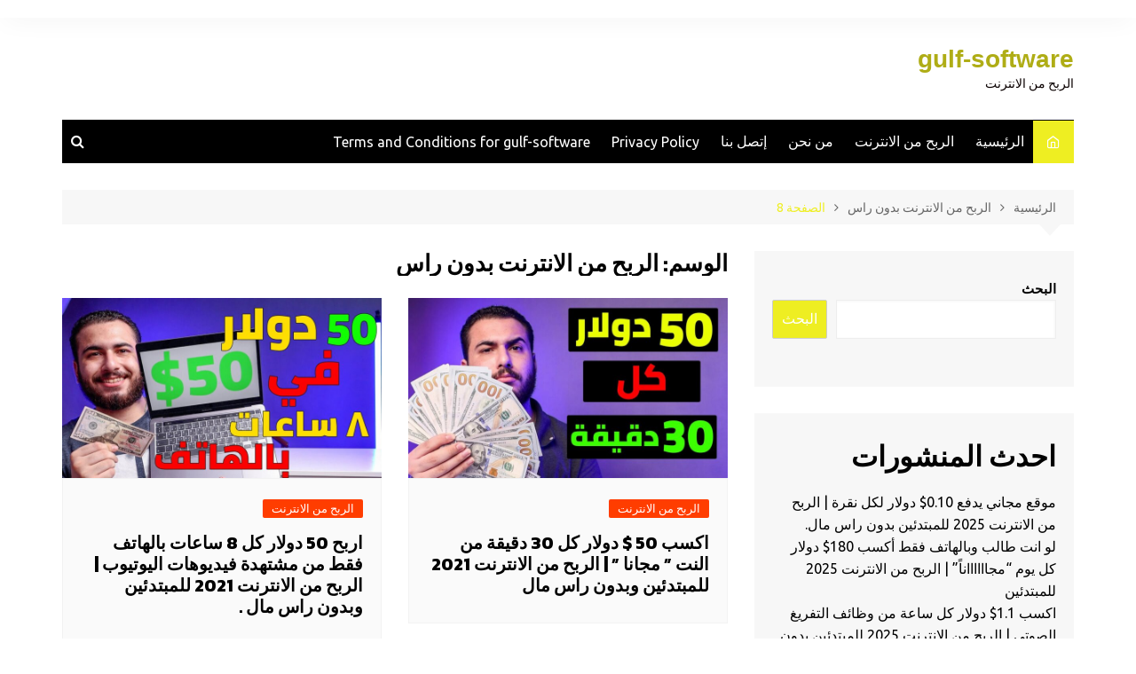

--- FILE ---
content_type: text/html; charset=UTF-8
request_url: https://gulf-software.com/?paged=8&tag=%D8%A7%D9%84%D8%B1%D8%A8%D8%AD-%D9%85%D9%86-%D8%A7%D9%84%D8%A7%D9%86%D8%AA%D8%B1%D9%86%D8%AA-%D8%A8%D8%AF%D9%88%D9%86-%D8%B1%D8%A7%D8%B3
body_size: 19527
content:
		<!doctype html>
		<html dir="rtl" lang="ar">
	 	<head>
		<meta charset="UTF-8">
		<meta name="viewport" content="width=device-width, initial-scale=1">
		<link rel="profile" href="http://gmpg.org/xfn/11">
		<meta name='robots' content='index, follow, max-image-preview:large, max-snippet:-1, max-video-preview:-1' />
	<style>img:is([sizes="auto" i], [sizes^="auto," i]) { contain-intrinsic-size: 3000px 1500px }</style>
	
	<!-- This site is optimized with the Yoast SEO plugin v24.9 - https://yoast.com/wordpress/plugins/seo/ -->
	<title>الربح من الانترنت بدون راس الأرشيف - الصفحة 8 من 8 - gulf-software</title>
	<link rel="canonical" href="https://gulf-software.com/?tag=الربح-من-الانترنت-بدون-راس&page=8" />
	<link rel="prev" href="https://gulf-software.com/?tag=%D8%A7%D9%84%D8%B1%D8%A8%D8%AD-%D9%85%D9%86-%D8%A7%D9%84%D8%A7%D9%86%D8%AA%D8%B1%D9%86%D8%AA-%D8%A8%D8%AF%D9%88%D9%86-%D8%B1%D8%A7%D8%B3&page=7" />
	<meta property="og:locale" content="ar_AR" />
	<meta property="og:type" content="article" />
	<meta property="og:title" content="الربح من الانترنت بدون راس الأرشيف - الصفحة 8 من 8 - gulf-software" />
	<meta property="og:url" content="https://gulf-software.com/?tag=الربح-من-الانترنت-بدون-راس" />
	<meta property="og:site_name" content="gulf-software" />
	<meta name="twitter:card" content="summary_large_image" />
	<script type="application/ld+json" class="yoast-schema-graph">{"@context":"https://schema.org","@graph":[{"@type":"CollectionPage","@id":"https://gulf-software.com/?tag=%d8%a7%d9%84%d8%b1%d8%a8%d8%ad-%d9%85%d9%86-%d8%a7%d9%84%d8%a7%d9%86%d8%aa%d8%b1%d9%86%d8%aa-%d8%a8%d8%af%d9%88%d9%86-%d8%b1%d8%a7%d8%b3","url":"https://gulf-software.com/?tag=%D8%A7%D9%84%D8%B1%D8%A8%D8%AD-%D9%85%D9%86-%D8%A7%D9%84%D8%A7%D9%86%D8%AA%D8%B1%D9%86%D8%AA-%D8%A8%D8%AF%D9%88%D9%86-%D8%B1%D8%A7%D8%B3&page=8","name":"الربح من الانترنت بدون راس الأرشيف - الصفحة 8 من 8 - gulf-software","isPartOf":{"@id":"https://gulf-software.com/#website"},"primaryImageOfPage":{"@id":"https://gulf-software.com/?tag=%D8%A7%D9%84%D8%B1%D8%A8%D8%AD-%D9%85%D9%86-%D8%A7%D9%84%D8%A7%D9%86%D8%AA%D8%B1%D9%86%D8%AA-%D8%A8%D8%AF%D9%88%D9%86-%D8%B1%D8%A7%D8%B3&page=8#primaryimage"},"image":{"@id":"https://gulf-software.com/?tag=%D8%A7%D9%84%D8%B1%D8%A8%D8%AD-%D9%85%D9%86-%D8%A7%D9%84%D8%A7%D9%86%D8%AA%D8%B1%D9%86%D8%AA-%D8%A8%D8%AF%D9%88%D9%86-%D8%B1%D8%A7%D8%B3&page=8#primaryimage"},"thumbnailUrl":"https://gulf-software.com/wp-content/uploads/2021/12/maxresdefault-6.jpg","breadcrumb":{"@id":"https://gulf-software.com/?tag=%D8%A7%D9%84%D8%B1%D8%A8%D8%AD-%D9%85%D9%86-%D8%A7%D9%84%D8%A7%D9%86%D8%AA%D8%B1%D9%86%D8%AA-%D8%A8%D8%AF%D9%88%D9%86-%D8%B1%D8%A7%D8%B3&page=8#breadcrumb"},"inLanguage":"ar"},{"@type":"ImageObject","inLanguage":"ar","@id":"https://gulf-software.com/?tag=%D8%A7%D9%84%D8%B1%D8%A8%D8%AD-%D9%85%D9%86-%D8%A7%D9%84%D8%A7%D9%86%D8%AA%D8%B1%D9%86%D8%AA-%D8%A8%D8%AF%D9%88%D9%86-%D8%B1%D8%A7%D8%B3&page=8#primaryimage","url":"https://gulf-software.com/wp-content/uploads/2021/12/maxresdefault-6.jpg","contentUrl":"https://gulf-software.com/wp-content/uploads/2021/12/maxresdefault-6.jpg","width":1280,"height":720},{"@type":"BreadcrumbList","@id":"https://gulf-software.com/?tag=%D8%A7%D9%84%D8%B1%D8%A8%D8%AD-%D9%85%D9%86-%D8%A7%D9%84%D8%A7%D9%86%D8%AA%D8%B1%D9%86%D8%AA-%D8%A8%D8%AF%D9%88%D9%86-%D8%B1%D8%A7%D8%B3&page=8#breadcrumb","itemListElement":[{"@type":"ListItem","position":1,"name":"الرئيسية","item":"https://gulf-software.com/"},{"@type":"ListItem","position":2,"name":"الربح من الانترنت بدون راس"}]},{"@type":"WebSite","@id":"https://gulf-software.com/#website","url":"https://gulf-software.com/","name":"gulf-software","description":"الربح من الانترنت","potentialAction":[{"@type":"SearchAction","target":{"@type":"EntryPoint","urlTemplate":"https://gulf-software.com/?s={search_term_string}"},"query-input":{"@type":"PropertyValueSpecification","valueRequired":true,"valueName":"search_term_string"}}],"inLanguage":"ar"}]}</script>
	<!-- / Yoast SEO plugin. -->


<link rel='dns-prefetch' href='//fonts.googleapis.com' />
<link rel="alternate" type="application/rss+xml" title="gulf-software &laquo; الخلاصة" href="https://gulf-software.com/?feed=rss2" />
<link rel="alternate" type="application/rss+xml" title="gulf-software &laquo; خلاصة التعليقات" href="https://gulf-software.com/?feed=comments-rss2" />
<link rel="alternate" type="application/rss+xml" title="gulf-software &laquo; الربح من الانترنت بدون راس خلاصة الوسوم" href="https://gulf-software.com/?feed=rss2&#038;tag=%d8%a7%d9%84%d8%b1%d8%a8%d8%ad-%d9%85%d9%86-%d8%a7%d9%84%d8%a7%d9%86%d8%aa%d8%b1%d9%86%d8%aa-%d8%a8%d8%af%d9%88%d9%86-%d8%b1%d8%a7%d8%b3" />
<script type="text/javascript">
/* <![CDATA[ */
window._wpemojiSettings = {"baseUrl":"https:\/\/s.w.org\/images\/core\/emoji\/15.0.3\/72x72\/","ext":".png","svgUrl":"https:\/\/s.w.org\/images\/core\/emoji\/15.0.3\/svg\/","svgExt":".svg","source":{"concatemoji":"https:\/\/gulf-software.com\/wp-includes\/js\/wp-emoji-release.min.js?ver=6.7.4"}};
/*! This file is auto-generated */
!function(i,n){var o,s,e;function c(e){try{var t={supportTests:e,timestamp:(new Date).valueOf()};sessionStorage.setItem(o,JSON.stringify(t))}catch(e){}}function p(e,t,n){e.clearRect(0,0,e.canvas.width,e.canvas.height),e.fillText(t,0,0);var t=new Uint32Array(e.getImageData(0,0,e.canvas.width,e.canvas.height).data),r=(e.clearRect(0,0,e.canvas.width,e.canvas.height),e.fillText(n,0,0),new Uint32Array(e.getImageData(0,0,e.canvas.width,e.canvas.height).data));return t.every(function(e,t){return e===r[t]})}function u(e,t,n){switch(t){case"flag":return n(e,"\ud83c\udff3\ufe0f\u200d\u26a7\ufe0f","\ud83c\udff3\ufe0f\u200b\u26a7\ufe0f")?!1:!n(e,"\ud83c\uddfa\ud83c\uddf3","\ud83c\uddfa\u200b\ud83c\uddf3")&&!n(e,"\ud83c\udff4\udb40\udc67\udb40\udc62\udb40\udc65\udb40\udc6e\udb40\udc67\udb40\udc7f","\ud83c\udff4\u200b\udb40\udc67\u200b\udb40\udc62\u200b\udb40\udc65\u200b\udb40\udc6e\u200b\udb40\udc67\u200b\udb40\udc7f");case"emoji":return!n(e,"\ud83d\udc26\u200d\u2b1b","\ud83d\udc26\u200b\u2b1b")}return!1}function f(e,t,n){var r="undefined"!=typeof WorkerGlobalScope&&self instanceof WorkerGlobalScope?new OffscreenCanvas(300,150):i.createElement("canvas"),a=r.getContext("2d",{willReadFrequently:!0}),o=(a.textBaseline="top",a.font="600 32px Arial",{});return e.forEach(function(e){o[e]=t(a,e,n)}),o}function t(e){var t=i.createElement("script");t.src=e,t.defer=!0,i.head.appendChild(t)}"undefined"!=typeof Promise&&(o="wpEmojiSettingsSupports",s=["flag","emoji"],n.supports={everything:!0,everythingExceptFlag:!0},e=new Promise(function(e){i.addEventListener("DOMContentLoaded",e,{once:!0})}),new Promise(function(t){var n=function(){try{var e=JSON.parse(sessionStorage.getItem(o));if("object"==typeof e&&"number"==typeof e.timestamp&&(new Date).valueOf()<e.timestamp+604800&&"object"==typeof e.supportTests)return e.supportTests}catch(e){}return null}();if(!n){if("undefined"!=typeof Worker&&"undefined"!=typeof OffscreenCanvas&&"undefined"!=typeof URL&&URL.createObjectURL&&"undefined"!=typeof Blob)try{var e="postMessage("+f.toString()+"("+[JSON.stringify(s),u.toString(),p.toString()].join(",")+"));",r=new Blob([e],{type:"text/javascript"}),a=new Worker(URL.createObjectURL(r),{name:"wpTestEmojiSupports"});return void(a.onmessage=function(e){c(n=e.data),a.terminate(),t(n)})}catch(e){}c(n=f(s,u,p))}t(n)}).then(function(e){for(var t in e)n.supports[t]=e[t],n.supports.everything=n.supports.everything&&n.supports[t],"flag"!==t&&(n.supports.everythingExceptFlag=n.supports.everythingExceptFlag&&n.supports[t]);n.supports.everythingExceptFlag=n.supports.everythingExceptFlag&&!n.supports.flag,n.DOMReady=!1,n.readyCallback=function(){n.DOMReady=!0}}).then(function(){return e}).then(function(){var e;n.supports.everything||(n.readyCallback(),(e=n.source||{}).concatemoji?t(e.concatemoji):e.wpemoji&&e.twemoji&&(t(e.twemoji),t(e.wpemoji)))}))}((window,document),window._wpemojiSettings);
/* ]]> */
</script>
<style id='wp-emoji-styles-inline-css' type='text/css'>

	img.wp-smiley, img.emoji {
		display: inline !important;
		border: none !important;
		box-shadow: none !important;
		height: 1em !important;
		width: 1em !important;
		margin: 0 0.07em !important;
		vertical-align: -0.1em !important;
		background: none !important;
		padding: 0 !important;
	}
</style>
<link rel='stylesheet' id='wp-block-library-rtl-css' href='https://gulf-software.com/wp-includes/css/dist/block-library/style-rtl.min.css?ver=6.7.4' type='text/css' media='all' />
<style id='wp-block-library-theme-inline-css' type='text/css'>
.wp-block-audio :where(figcaption){color:#555;font-size:13px;text-align:center}.is-dark-theme .wp-block-audio :where(figcaption){color:#ffffffa6}.wp-block-audio{margin:0 0 1em}.wp-block-code{border:1px solid #ccc;border-radius:4px;font-family:Menlo,Consolas,monaco,monospace;padding:.8em 1em}.wp-block-embed :where(figcaption){color:#555;font-size:13px;text-align:center}.is-dark-theme .wp-block-embed :where(figcaption){color:#ffffffa6}.wp-block-embed{margin:0 0 1em}.blocks-gallery-caption{color:#555;font-size:13px;text-align:center}.is-dark-theme .blocks-gallery-caption{color:#ffffffa6}:root :where(.wp-block-image figcaption){color:#555;font-size:13px;text-align:center}.is-dark-theme :root :where(.wp-block-image figcaption){color:#ffffffa6}.wp-block-image{margin:0 0 1em}.wp-block-pullquote{border-bottom:4px solid;border-top:4px solid;color:currentColor;margin-bottom:1.75em}.wp-block-pullquote cite,.wp-block-pullquote footer,.wp-block-pullquote__citation{color:currentColor;font-size:.8125em;font-style:normal;text-transform:uppercase}.wp-block-quote{border-left:.25em solid;margin:0 0 1.75em;padding-left:1em}.wp-block-quote cite,.wp-block-quote footer{color:currentColor;font-size:.8125em;font-style:normal;position:relative}.wp-block-quote:where(.has-text-align-right){border-left:none;border-right:.25em solid;padding-left:0;padding-right:1em}.wp-block-quote:where(.has-text-align-center){border:none;padding-left:0}.wp-block-quote.is-large,.wp-block-quote.is-style-large,.wp-block-quote:where(.is-style-plain){border:none}.wp-block-search .wp-block-search__label{font-weight:700}.wp-block-search__button{border:1px solid #ccc;padding:.375em .625em}:where(.wp-block-group.has-background){padding:1.25em 2.375em}.wp-block-separator.has-css-opacity{opacity:.4}.wp-block-separator{border:none;border-bottom:2px solid;margin-left:auto;margin-right:auto}.wp-block-separator.has-alpha-channel-opacity{opacity:1}.wp-block-separator:not(.is-style-wide):not(.is-style-dots){width:100px}.wp-block-separator.has-background:not(.is-style-dots){border-bottom:none;height:1px}.wp-block-separator.has-background:not(.is-style-wide):not(.is-style-dots){height:2px}.wp-block-table{margin:0 0 1em}.wp-block-table td,.wp-block-table th{word-break:normal}.wp-block-table :where(figcaption){color:#555;font-size:13px;text-align:center}.is-dark-theme .wp-block-table :where(figcaption){color:#ffffffa6}.wp-block-video :where(figcaption){color:#555;font-size:13px;text-align:center}.is-dark-theme .wp-block-video :where(figcaption){color:#ffffffa6}.wp-block-video{margin:0 0 1em}:root :where(.wp-block-template-part.has-background){margin-bottom:0;margin-top:0;padding:1.25em 2.375em}
</style>
<link rel='stylesheet' id='quads-style-css-css' href='https://gulf-software.com/wp-content/plugins/quick-adsense-reloaded/includes/gutenberg/dist/blocks.style.build.css?ver=2.0.66.2' type='text/css' media='all' />
<style id='classic-theme-styles-inline-css' type='text/css'>
/*! This file is auto-generated */
.wp-block-button__link{color:#fff;background-color:#32373c;border-radius:9999px;box-shadow:none;text-decoration:none;padding:calc(.667em + 2px) calc(1.333em + 2px);font-size:1.125em}.wp-block-file__button{background:#32373c;color:#fff;text-decoration:none}
</style>
<style id='global-styles-inline-css' type='text/css'>
:root{--wp--preset--aspect-ratio--square: 1;--wp--preset--aspect-ratio--4-3: 4/3;--wp--preset--aspect-ratio--3-4: 3/4;--wp--preset--aspect-ratio--3-2: 3/2;--wp--preset--aspect-ratio--2-3: 2/3;--wp--preset--aspect-ratio--16-9: 16/9;--wp--preset--aspect-ratio--9-16: 9/16;--wp--preset--color--black: #000000;--wp--preset--color--cyan-bluish-gray: #abb8c3;--wp--preset--color--white: #ffffff;--wp--preset--color--pale-pink: #f78da7;--wp--preset--color--vivid-red: #cf2e2e;--wp--preset--color--luminous-vivid-orange: #ff6900;--wp--preset--color--luminous-vivid-amber: #fcb900;--wp--preset--color--light-green-cyan: #7bdcb5;--wp--preset--color--vivid-green-cyan: #00d084;--wp--preset--color--pale-cyan-blue: #8ed1fc;--wp--preset--color--vivid-cyan-blue: #0693e3;--wp--preset--color--vivid-purple: #9b51e0;--wp--preset--gradient--vivid-cyan-blue-to-vivid-purple: linear-gradient(135deg,rgba(6,147,227,1) 0%,rgb(155,81,224) 100%);--wp--preset--gradient--light-green-cyan-to-vivid-green-cyan: linear-gradient(135deg,rgb(122,220,180) 0%,rgb(0,208,130) 100%);--wp--preset--gradient--luminous-vivid-amber-to-luminous-vivid-orange: linear-gradient(135deg,rgba(252,185,0,1) 0%,rgba(255,105,0,1) 100%);--wp--preset--gradient--luminous-vivid-orange-to-vivid-red: linear-gradient(135deg,rgba(255,105,0,1) 0%,rgb(207,46,46) 100%);--wp--preset--gradient--very-light-gray-to-cyan-bluish-gray: linear-gradient(135deg,rgb(238,238,238) 0%,rgb(169,184,195) 100%);--wp--preset--gradient--cool-to-warm-spectrum: linear-gradient(135deg,rgb(74,234,220) 0%,rgb(151,120,209) 20%,rgb(207,42,186) 40%,rgb(238,44,130) 60%,rgb(251,105,98) 80%,rgb(254,248,76) 100%);--wp--preset--gradient--blush-light-purple: linear-gradient(135deg,rgb(255,206,236) 0%,rgb(152,150,240) 100%);--wp--preset--gradient--blush-bordeaux: linear-gradient(135deg,rgb(254,205,165) 0%,rgb(254,45,45) 50%,rgb(107,0,62) 100%);--wp--preset--gradient--luminous-dusk: linear-gradient(135deg,rgb(255,203,112) 0%,rgb(199,81,192) 50%,rgb(65,88,208) 100%);--wp--preset--gradient--pale-ocean: linear-gradient(135deg,rgb(255,245,203) 0%,rgb(182,227,212) 50%,rgb(51,167,181) 100%);--wp--preset--gradient--electric-grass: linear-gradient(135deg,rgb(202,248,128) 0%,rgb(113,206,126) 100%);--wp--preset--gradient--midnight: linear-gradient(135deg,rgb(2,3,129) 0%,rgb(40,116,252) 100%);--wp--preset--font-size--small: 16px;--wp--preset--font-size--medium: 28px;--wp--preset--font-size--large: 32px;--wp--preset--font-size--x-large: 42px;--wp--preset--font-size--larger: 38px;--wp--preset--spacing--20: 0.44rem;--wp--preset--spacing--30: 0.67rem;--wp--preset--spacing--40: 1rem;--wp--preset--spacing--50: 1.5rem;--wp--preset--spacing--60: 2.25rem;--wp--preset--spacing--70: 3.38rem;--wp--preset--spacing--80: 5.06rem;--wp--preset--shadow--natural: 6px 6px 9px rgba(0, 0, 0, 0.2);--wp--preset--shadow--deep: 12px 12px 50px rgba(0, 0, 0, 0.4);--wp--preset--shadow--sharp: 6px 6px 0px rgba(0, 0, 0, 0.2);--wp--preset--shadow--outlined: 6px 6px 0px -3px rgba(255, 255, 255, 1), 6px 6px rgba(0, 0, 0, 1);--wp--preset--shadow--crisp: 6px 6px 0px rgba(0, 0, 0, 1);}:where(.is-layout-flex){gap: 0.5em;}:where(.is-layout-grid){gap: 0.5em;}body .is-layout-flex{display: flex;}.is-layout-flex{flex-wrap: wrap;align-items: center;}.is-layout-flex > :is(*, div){margin: 0;}body .is-layout-grid{display: grid;}.is-layout-grid > :is(*, div){margin: 0;}:where(.wp-block-columns.is-layout-flex){gap: 2em;}:where(.wp-block-columns.is-layout-grid){gap: 2em;}:where(.wp-block-post-template.is-layout-flex){gap: 1.25em;}:where(.wp-block-post-template.is-layout-grid){gap: 1.25em;}.has-black-color{color: var(--wp--preset--color--black) !important;}.has-cyan-bluish-gray-color{color: var(--wp--preset--color--cyan-bluish-gray) !important;}.has-white-color{color: var(--wp--preset--color--white) !important;}.has-pale-pink-color{color: var(--wp--preset--color--pale-pink) !important;}.has-vivid-red-color{color: var(--wp--preset--color--vivid-red) !important;}.has-luminous-vivid-orange-color{color: var(--wp--preset--color--luminous-vivid-orange) !important;}.has-luminous-vivid-amber-color{color: var(--wp--preset--color--luminous-vivid-amber) !important;}.has-light-green-cyan-color{color: var(--wp--preset--color--light-green-cyan) !important;}.has-vivid-green-cyan-color{color: var(--wp--preset--color--vivid-green-cyan) !important;}.has-pale-cyan-blue-color{color: var(--wp--preset--color--pale-cyan-blue) !important;}.has-vivid-cyan-blue-color{color: var(--wp--preset--color--vivid-cyan-blue) !important;}.has-vivid-purple-color{color: var(--wp--preset--color--vivid-purple) !important;}.has-black-background-color{background-color: var(--wp--preset--color--black) !important;}.has-cyan-bluish-gray-background-color{background-color: var(--wp--preset--color--cyan-bluish-gray) !important;}.has-white-background-color{background-color: var(--wp--preset--color--white) !important;}.has-pale-pink-background-color{background-color: var(--wp--preset--color--pale-pink) !important;}.has-vivid-red-background-color{background-color: var(--wp--preset--color--vivid-red) !important;}.has-luminous-vivid-orange-background-color{background-color: var(--wp--preset--color--luminous-vivid-orange) !important;}.has-luminous-vivid-amber-background-color{background-color: var(--wp--preset--color--luminous-vivid-amber) !important;}.has-light-green-cyan-background-color{background-color: var(--wp--preset--color--light-green-cyan) !important;}.has-vivid-green-cyan-background-color{background-color: var(--wp--preset--color--vivid-green-cyan) !important;}.has-pale-cyan-blue-background-color{background-color: var(--wp--preset--color--pale-cyan-blue) !important;}.has-vivid-cyan-blue-background-color{background-color: var(--wp--preset--color--vivid-cyan-blue) !important;}.has-vivid-purple-background-color{background-color: var(--wp--preset--color--vivid-purple) !important;}.has-black-border-color{border-color: var(--wp--preset--color--black) !important;}.has-cyan-bluish-gray-border-color{border-color: var(--wp--preset--color--cyan-bluish-gray) !important;}.has-white-border-color{border-color: var(--wp--preset--color--white) !important;}.has-pale-pink-border-color{border-color: var(--wp--preset--color--pale-pink) !important;}.has-vivid-red-border-color{border-color: var(--wp--preset--color--vivid-red) !important;}.has-luminous-vivid-orange-border-color{border-color: var(--wp--preset--color--luminous-vivid-orange) !important;}.has-luminous-vivid-amber-border-color{border-color: var(--wp--preset--color--luminous-vivid-amber) !important;}.has-light-green-cyan-border-color{border-color: var(--wp--preset--color--light-green-cyan) !important;}.has-vivid-green-cyan-border-color{border-color: var(--wp--preset--color--vivid-green-cyan) !important;}.has-pale-cyan-blue-border-color{border-color: var(--wp--preset--color--pale-cyan-blue) !important;}.has-vivid-cyan-blue-border-color{border-color: var(--wp--preset--color--vivid-cyan-blue) !important;}.has-vivid-purple-border-color{border-color: var(--wp--preset--color--vivid-purple) !important;}.has-vivid-cyan-blue-to-vivid-purple-gradient-background{background: var(--wp--preset--gradient--vivid-cyan-blue-to-vivid-purple) !important;}.has-light-green-cyan-to-vivid-green-cyan-gradient-background{background: var(--wp--preset--gradient--light-green-cyan-to-vivid-green-cyan) !important;}.has-luminous-vivid-amber-to-luminous-vivid-orange-gradient-background{background: var(--wp--preset--gradient--luminous-vivid-amber-to-luminous-vivid-orange) !important;}.has-luminous-vivid-orange-to-vivid-red-gradient-background{background: var(--wp--preset--gradient--luminous-vivid-orange-to-vivid-red) !important;}.has-very-light-gray-to-cyan-bluish-gray-gradient-background{background: var(--wp--preset--gradient--very-light-gray-to-cyan-bluish-gray) !important;}.has-cool-to-warm-spectrum-gradient-background{background: var(--wp--preset--gradient--cool-to-warm-spectrum) !important;}.has-blush-light-purple-gradient-background{background: var(--wp--preset--gradient--blush-light-purple) !important;}.has-blush-bordeaux-gradient-background{background: var(--wp--preset--gradient--blush-bordeaux) !important;}.has-luminous-dusk-gradient-background{background: var(--wp--preset--gradient--luminous-dusk) !important;}.has-pale-ocean-gradient-background{background: var(--wp--preset--gradient--pale-ocean) !important;}.has-electric-grass-gradient-background{background: var(--wp--preset--gradient--electric-grass) !important;}.has-midnight-gradient-background{background: var(--wp--preset--gradient--midnight) !important;}.has-small-font-size{font-size: var(--wp--preset--font-size--small) !important;}.has-medium-font-size{font-size: var(--wp--preset--font-size--medium) !important;}.has-large-font-size{font-size: var(--wp--preset--font-size--large) !important;}.has-x-large-font-size{font-size: var(--wp--preset--font-size--x-large) !important;}
:where(.wp-block-post-template.is-layout-flex){gap: 1.25em;}:where(.wp-block-post-template.is-layout-grid){gap: 1.25em;}
:where(.wp-block-columns.is-layout-flex){gap: 2em;}:where(.wp-block-columns.is-layout-grid){gap: 2em;}
:root :where(.wp-block-pullquote){font-size: 1.5em;line-height: 1.6;}
</style>
<link rel='stylesheet' id='contact-form-7-css' href='https://gulf-software.com/wp-content/plugins/contact-form-7/includes/css/styles.css?ver=5.7.2' type='text/css' media='all' />
<link rel='stylesheet' id='contact-form-7-rtl-css' href='https://gulf-software.com/wp-content/plugins/contact-form-7/includes/css/styles-rtl.css?ver=5.7.2' type='text/css' media='all' />
<link rel='stylesheet' id='cream-magazine-style-css' href='https://gulf-software.com/wp-content/themes/cream-magazine/style.css?ver=2.0.9' type='text/css' media='all' />
<link rel='stylesheet' id='cream-magazine-fonts-css' href='https://fonts.googleapis.com/css?family=Kanit%3A400%2C400i%2C500%2C500i%2C600%2C600i%2C700%2C700i%7CUbuntu%3A400%2C400i%2C500%2C500i%2C700%2C700i&#038;subset=latin%2Clatin-ext&#038;ver=6.7.4' type='text/css' media='all' />
<link rel='stylesheet' id='cream-magazine-main-rtl-css' href='https://gulf-software.com/wp-content/themes/cream-magazine/assets/dist/css/main-rtl.css?ver=2.0.9' type='text/css' media='all' />
<style id='quads-styles-inline-css' type='text/css'>

        .quads-location {
            visibility: hidden;
        }
    .quads-location ins.adsbygoogle {
        background: transparent !important;
    }
    .quads.quads_ad_container { display: grid; grid-template-columns: auto; grid-gap: 10px; padding: 10px; }
    .grid_image{animation: fadeIn 0.5s;-webkit-animation: fadeIn 0.5s;-moz-animation: fadeIn 0.5s;
        -o-animation: fadeIn 0.5s;-ms-animation: fadeIn 0.5s;}
    .quads-ad-label { font-size: 12px; text-align: center; color: #333;}
    .quads-text-around-ad-label-text_around_left {
        width: 50%;
        float: left;
    }
    .quads-text-around-ad-label-text_around_right {
        width: 50%;
        float: right;
    }
    .quads-popupad {
        position: fixed;
        top: 0px;
        left:0px;
        width: 100%;
        height: 100em;
        background-color: rgba(0,0,0,0.6);
        z-index: 999;
        max-width: 100em !important;
        margin: 0 auto;
    }
    .quads.quads_ad_container_ {
        position: fixed;
        top: 40%;
        left: 36%;
    }
    #btn_close{
		background-color: #fff;
		width: 25px;
		height: 25px;
		text-align: center;
		line-height: 22px;
		position: absolute;
		right: -10px;
		top: -10px;
		cursor: pointer;
		transition: all 0.5s ease;
		border-radius: 50%;
	}
    #btn_close_video{
		background-color: #fff;
		width: 25px;
		height: 25px;
		text-align: center;
		line-height: 22px;
		position: absolute;
		right: -10px;
		top: -10px;
		cursor: pointer;
		transition: all 0.5s ease;
		border-radius: 50%;
        z-index:100;
	}
    .post_half_page_ad{
        visibility: visible;
        position: fixed;
        top: 0;
        right: -200vw;
    }
    #post_half_page_openClose {
        -webkit-transform: rotate(90deg);
        -webkit-transform-origin: left top;
        -moz-transform: rotate(90deg);
        -moz-transform-origin: left top;
        -o-transform: rotate(90deg);
        -o-transform-origin: left top;
        -ms-transform: rotate(90deg);
        -ms-transform-origin: left top;
        -transform: rotate(90deg);
        -transform-origin: left top;
        position: absolute;
        left: 4px;
        top: 0%;
        cursor: pointer;
        z-index: 999999;
        display: none;
    }
    #post_half_pageVertical-text {
        background: #000000;
        text-align: center;
        z-index: 999999;
        cursor: pointer;
        color: #FFFFFF;
        float: left;
        font-size: 13pt;
        padding: 5px;
        font-weight: bold;
        width: 85vh;
        font-family: verdana;
        text-transform: uppercase;
    }
    .half-page-arrow-left {
        position: absolute;
        cursor: pointer;
        width: 0;
        height: 0;
        border-right: 15px solid #FFFFFF;
        border-top: 15px solid transparent;
        border-bottom: 15px solid transparent;
        left: -27px;
        z-index: 9999999;
        top: 8vh;
    }
    .half-page-arrow-right {
        position: absolute;
        cursor: pointer;
        width: 0;
        height: 0;
        border-left: 15px solid #FFFFFF;
        border-top: 15px solid transparent;
        border-bottom: 15px solid transparent;
        left: -25px;
        z-index: 9999999;
        bottom: 30vh;
    }
    @media screen and (max-width: 520px) {
        .post_half_page_ad {
            display: none;
        }
        #post_half_pageVertical-text {
            width: 100%;
            font-size: 14px;
        }
        .half-page-arrow-left{
            left: 12px;
            bottom: 8px;
            top: 12px;
            border-left: 10px solid #ffffff00;
            border-top: none;
            border-bottom: 10px solid white;
            border-right: 10px solid #ffffff00;
        }
        .half-page-arrow-right {
            border-left: 10px solid #ffffff00;
            border-top: 10px solid white;
            border-bottom: none;
            border-right: 10px solid #ffffff00;
            right: 12px;
            left: unset;
            top: 13px;
            bottom: 8px;
        }
    }
    @media screen and (max-width: 480px) {
        .quads.quads_ad_container_ {
            left: 10px;
        }
    } 
    .wpquads-3d-container {
        border-radius:3px;
        position:relative;
        -webkit-perspective:1000px;
        -moz-perspective:1000px;
        -ms-perspective:1000px;
        -o-perspective:1000px;
        perspective:1000px;
        z-index:999999;
    }
    .wpquads-3d-cube{
        width:100%;
        height:100%;
        position:absolute;
        -webkit-transition:-webkit-transform 1s;
        -moz-transition:-moz-transform 1s;
        -o-transition:-o-transform 1s;
        transition:transform 1s;
        -webkit-transform-style:preserve-3d;
        -moz-transform-style:preserve-3d;
        -ms-transform-style:preserve-3d;
        -o-transform-style:preserve-3d;
        transform-style:preserve-3d;
    }
    .wpquads-3d-cube .wpquads-3d-item{
        position:absolute;
        border:3px inset;
        border-style:outset
    }
    .wpquads-3d-close{
        text-align:right;
    }
    #wpquads-close-btn{
        text-decoration:none !important;
        cursor:pointer;
    }
    .wpquads-3d-cube .wpquads-3d-item, .wpquads-3d-cube .wpquads-3d-item img{
        display:block;
        margin:0;
        width:100%;
        height:100%;
        background:#fff;
    }
    .ewd-ufaq-faqs .wpquads-3d-container {
        display: none;
    }   
    .quads-video {
        position: fixed;
        bottom: 0px;
        z-index: 9999999;
    }
    quads_ad_container_video{
        max-width:220px;
    }
    .parallax_main {
        padding-left: 3px;
        padding-right: 3px;
    }
    .parallax_main {
        display:none;
        position: fixed;
        top: 0;
        left: 0;
        bottom: 0;
        right: 0;
        background: #00000070;
        overflow-y: auto;
        background-attachment: fixed;
        background-position: center;
        -moz-transition: all 0.3s ease-in-out;
        -o-transition: all 0.3s ease-in-out;
        -ms-transition: all 0.3s ease-in-out;
        -webkit-transition: all 0.3s ease-in-out;
        transition: all 03s ease-in-out;
    }
    .parallax_main .quads-parallax-spacer {
        display: block;
        padding-top: 100vh;
        position: relative;
        pointer-events: none;
    }
    .quads-parallax {
        bottom: 0px;
        z-index: 9999999;
        bottom: 0;
        left: 0;
        right: 0; 
        margin: 0 auto;
        position:relative;
        -moz-transition: all 0.3s ease;
        -o-transition: all 0.3s ease;
        -ms-transition: all 0.3s ease;
        -webkit-transition: all 0.3s ease;
        transition: all 0.3s ease;
    }
    .parallax_popup_img {
        text-align: center;
        margin: 0 auto;
    }
    .quads_parallax_scroll_text{
        display: none;
        position: fixed;
        left: 0;
        z-index: 1;
        color: #989898;
        right: 0;
        text-align: center;
        font-weight: 600;
        font-size: 15px;
        background: #fff;
        padding: 6px;
        top: 5px;
    }
    .quads_click_impression { display: none;}
    .quads-sticky {
        width: 100% !important;
        position: fixed;
        max-width: 100%!important;
        bottom:0;
        margin:0;
        text-align: center;
    }
    .quads-sticky .quads-location {
        text-align: center;
    }.quads-sticky .wp_quads_dfp {
        display: contents;
    }
    a.quads-sticky-ad-close {
        background-color: #fff;
        width: 25px;
        height: 25px;
        text-align: center;
        line-height: 22px;
        position: absolute;
        right: 0px;
        top: -15px;
        cursor: pointer;
        transition: all 0.5s ease;
        border-radius: 50%;
    }
    
</style>
<script type="text/javascript" src="https://gulf-software.com/wp-includes/js/jquery/jquery.min.js?ver=3.7.1" id="jquery-core-js"></script>
<script type="text/javascript" src="https://gulf-software.com/wp-includes/js/jquery/jquery-migrate.min.js?ver=3.4.1" id="jquery-migrate-js"></script>
<link rel="https://api.w.org/" href="https://gulf-software.com/index.php?rest_route=/" /><link rel="alternate" title="JSON" type="application/json" href="https://gulf-software.com/index.php?rest_route=/wp/v2/tags/12" /><link rel="EditURI" type="application/rsd+xml" title="RSD" href="https://gulf-software.com/xmlrpc.php?rsd" />
<link rel="stylesheet" href="https://gulf-software.com/wp-content/themes/cream-magazine/rtl.css" type="text/css" media="screen" /><meta name="generator" content="WordPress 6.7.4" />

		<!-- GA Google Analytics @ https://m0n.co/ga -->
		<script>
			(function(i,s,o,g,r,a,m){i['GoogleAnalyticsObject']=r;i[r]=i[r]||function(){
			(i[r].q=i[r].q||[]).push(arguments)},i[r].l=1*new Date();a=s.createElement(o),
			m=s.getElementsByTagName(o)[0];a.async=1;a.src=g;m.parentNode.insertBefore(a,m)
			})(window,document,'script','https://www.google-analytics.com/analytics.js','ga');
			ga('create', 'UA-215373179-1', 'auto');
			ga('send', 'pageview');
		</script>

	<!-- HFCM by 99 Robots - Snippet # 1:  -->
<script async src="https://pagead2.googlesyndication.com/pagead/js/adsbygoogle.js?client=ca-pub-1003656891641285"
     crossorigin="anonymous"></script>
<!-- /end HFCM by 99 Robots -->
<!-- HFCM by 99 Robots - Snippet # 2: ezoic header -->
<!-- Ezoic - sidebar - sidebar -->
<div id="ezoic-pub-ad-placeholder-150"> </div>
<!-- End Ezoic - sidebar - sidebar -->
<!-- /end HFCM by 99 Robots -->
<script src="//pagead2.googlesyndication.com/pagead/js/adsbygoogle.js"></script><script type='text/javascript'>document.cookie = 'quads_browser_width='+screen.width;</script>		<style>
							a:hover {

					text-decoration: none !important;
				}
								button,
				input[type="button"],
				input[type="reset"],
				input[type="submit"],
				.primary-navigation > ul > li.home-btn,
				.cm_header_lay_three .primary-navigation > ul > li.home-btn,
				.news_ticker_wrap .ticker_head,
				#toTop,
				.section-title h2::after,
				.sidebar-widget-area .widget .widget-title h2::after,
				.footer-widget-container .widget .widget-title h2::after,
				#comments div#respond h3#reply-title::after,
				#comments h2.comments-title:after,
				.post_tags a,
				.owl-carousel .owl-nav button.owl-prev, 
				.owl-carousel .owl-nav button.owl-next,
				.cm_author_widget .author-detail-link a,
				.error_foot form input[type="submit"], 
				.widget_search form input[type="submit"],
				.header-search-container input[type="submit"],
				.trending_widget_carousel .owl-dots button.owl-dot,
				.pagination .page-numbers.current,
				.post-navigation .nav-links .nav-previous a, 
				.post-navigation .nav-links .nav-next a,
				#comments form input[type="submit"],
				footer .widget.widget_search form input[type="submit"]:hover,
				.widget_product_search .woocommerce-product-search button[type="submit"],
				.woocommerce ul.products li.product .button,
				.woocommerce .woocommerce-pagination ul.page-numbers li span.current,
				.woocommerce .product div.summary .cart button.single_add_to_cart_button,
				.woocommerce .product div.woocommerce-tabs div.panel #reviews #review_form_wrapper .comment-form p.form-submit .submit,
				.woocommerce .product section.related > h2::after,
				.woocommerce .cart .button:hover, 
				.woocommerce .cart .button:focus, 
				.woocommerce .cart input.button:hover, 
				.woocommerce .cart input.button:focus, 
				.woocommerce #respond input#submit:hover, 
				.woocommerce #respond input#submit:focus, 
				.woocommerce button.button:hover, 
				.woocommerce button.button:focus, 
				.woocommerce input.button:hover, 
				.woocommerce input.button:focus,
				.woocommerce #respond input#submit.alt:hover, 
				.woocommerce a.button.alt:hover, 
				.woocommerce button.button.alt:hover, 
				.woocommerce input.button.alt:hover,
				.woocommerce a.remove:hover,
				.woocommerce-account .woocommerce-MyAccount-navigation ul li.is-active a,
				.woocommerce a.button:hover, 
				.woocommerce a.button:focus,
				.widget_product_tag_cloud .tagcloud a:hover, 
				.widget_product_tag_cloud .tagcloud a:focus,
				.woocommerce .widget_price_filter .price_slider_wrapper .ui-slider .ui-slider-handle,
				.error_page_top_portion,
				.primary-navigation ul li a span.menu-item-description {

					background-color: #eeee22;
				}
				

				a:hover,
				.post_title h2 a:hover,
				.post_title h2 a:focus,
				.post_meta li a:hover,
				.post_meta li a:focus,
				ul.social-icons li a[href*=".com"]:hover::before,
				.ticker_carousel .owl-nav button.owl-prev i, 
				.ticker_carousel .owl-nav button.owl-next i,
				.news_ticker_wrap .ticker_items .item a:hover,
				.news_ticker_wrap .ticker_items .item a:focus,
				.cm_banner .post_title h2 a:hover,
				.cm_banner .post_meta li a:hover,
				.cm_middle_post_widget_one .post_title h2 a:hover, 
				.cm_middle_post_widget_one .post_meta li a:hover,
				.cm_middle_post_widget_three .post_thumb .post-holder a:hover,
				.cm_middle_post_widget_three .post_thumb .post-holder a:focus,
				.cm_middle_post_widget_six .middle_widget_six_carousel .item .card .card_content a:hover, 
				.cm_middle_post_widget_six .middle_widget_six_carousel .item .card .card_content a:focus,
				.cm_post_widget_twelve .card .post-holder a:hover, 
				.cm_post_widget_twelve .card .post-holder a:focus,
				.cm_post_widget_seven .card .card_content a:hover, 
				.cm_post_widget_seven .card .card_content a:focus,
				.copyright_section a:hover,
				.footer_nav ul li a:hover,
				.breadcrumb ul li:last-child span,
				.pagination .page-numbers:hover,
				#comments ol.comment-list li article footer.comment-meta .comment-metadata span.edit-link a:hover,
				#comments ol.comment-list li article .reply a:hover,
				.social-share ul li a:hover,
				ul.social-icons li a:hover,
				ul.social-icons li a:focus,
				.woocommerce ul.products li.product a:hover,
				.woocommerce ul.products li.product .price,
				.woocommerce .woocommerce-pagination ul.page-numbers li a.page-numbers:hover,
				.woocommerce div.product p.price, 
				.woocommerce div.product span.price,
				.video_section .video_details .post_title h2 a:hover,
				.primary-navigation.dark li a:hover,
				footer .footer_inner a:hover,
				.footer-widget-container ul.post_meta li:hover span, 
				.footer-widget-container ul.post_meta li:hover a,
				ul.post_meta li a:hover,
				.cm-post-widget-two .big-card .post-holder .post_title h2 a:hover,
				.cm-post-widget-two .big-card .post_meta li a:hover,
				.copyright_section .copyrights a,
				.breadcrumb ul li a:hover, 
				.breadcrumb ul li a:hover span {

					color: #eeee22;
				}
				
				.ticker_carousel .owl-nav button.owl-prev, 
				.ticker_carousel .owl-nav button.owl-next,
				.error_foot form input[type="submit"], 
				.widget_search form input[type="submit"],
				.pagination .page-numbers:hover,
				#comments form input[type="submit"],
				.social-share ul li a:hover,
				.header-search-container .search-form-entry,
				.widget_product_search .woocommerce-product-search button[type="submit"],
				.woocommerce .woocommerce-pagination ul.page-numbers li span.current,
				.woocommerce .woocommerce-pagination ul.page-numbers li a.page-numbers:hover,
				.woocommerce a.remove:hover,
				.ticker_carousel .owl-nav button.owl-prev:hover, 
				.ticker_carousel .owl-nav button.owl-next:hover,
				footer .widget.widget_search form input[type="submit"]:hover,
				.trending_widget_carousel .owl-dots button.owl-dot,
				.the_content blockquote,
				.widget_tag_cloud .tagcloud a:hover {

					border-color: #eeee22;
				}
								header .mask {
					background-color: rgba(0,0,0,0.2);
				}
								.site-description {

					color: #0a0000;
				}
								body {

					font-family: Ubuntu;
				}
								h1, 
				h2, 
				h3, 
				h4, 
				h5, 
				h6, 
				.site-title {

					font-family: Kanit;
				}
									.entry_cats ul.post-categories li a {

						background-color: #FF3D00;
					}
										.entry_cats ul.post-categories li a {

						color: #fff;
					}
										.entry_cats ul.post-categories li a:hover {

						background-color: #010101;
					}
										.entry_cats ul.post-categories li a:hover {

						color: #dd3333;
					}
					
				.the_content a,
				.the_content a {

					color: #FF3D00;
				}
								.the_content a:hover,
				.the_content a:hover {

					color: #010101;
				}
							.post-display-grid .card_content .cm-post-excerpt {
				margin-top: 15px;
			}
		</style>
				<style type="text/css">
					.site-title a {
				color: #afad16;
			}

			.site-description {
				color: #0a0000			}
				</style>
		<style type="text/css" id="custom-background-css">
body.custom-background { background-image: url("https://gulf-software.com/wp-content/uploads/2021/12/money-money-money-2021-08-30-06-40-51-utc-scaled.jpg"); background-position: center center; background-size: cover; background-repeat: no-repeat; background-attachment: fixed; }
</style>
		</head>
 	 		<body class="rtl archive paged tag tag-12 custom-background wp-embed-responsive paged-8 tag-paged-8 hfeed left-sidebar elementor-default elementor-kit-10">
                        <a class="skip-link screen-reader-text" href="#content">التجاوز إلى المحتوى</a>
         		<div class="page-wrapper">
 	<header class="general-header cm-header-style-one">
            <div class="top-header">
            <div class="cm-container">
                <div class="row">
                    <div class="cm-col-lg-8 cm-col-md-7 cm-col-12">
                        <div class="top-header-left">
                                                    </div><!-- .top-header-left -->
                    </div><!-- col -->
                    <div class="cm-col-lg-4 cm-col-md-5 cm-col-12">
                        <div class="top-header-social-links">
                             		<ul class="social-icons">
 			       
        </ul>
 		                        </div><!-- .top-header-social-links -->
                    </div><!-- .col -->
                </div><!-- .row -->
            </div><!-- .cm-container -->
        </div><!-- .top-header -->
        <div class="cm-container">
        <div class="logo-container">
            <div class="row align-items-center">
                <div class="cm-col-lg-4 cm-col-12">
                     		<div class="logo">
 			                    <span class="site-title"><a href="https://gulf-software.com/" rel="home">gulf-software</a></span>
                    	                <p class="site-description">الربح من الانترنت</p>
					        </div><!-- .logo -->
 		                </div><!-- .col -->
                            </div><!-- .row -->
        </div><!-- .logo-container -->
        <nav class="main-navigation">
            <div id="main-nav" class="primary-navigation">
                <ul id="menu-%d8%a7%d9%84%d8%b1%d8%a8%d8%ad-%d9%85%d9%86-%d8%a7%d9%84%d8%a7%d9%86%d8%aa%d8%b1%d9%86%d8%aa" class=""><li class="home-btn"><a href="https://gulf-software.com/"><i class="feather icon-home" aria-hidden="true"></i></a></li><li id="menu-item-33" class="menu-item menu-item-type-custom menu-item-object-custom menu-item-home menu-item-33"><a href="https://gulf-software.com">الرئيسية</a></li>
<li id="menu-item-48" class="menu-item menu-item-type-taxonomy menu-item-object-category menu-item-48"><a href="https://gulf-software.com/?cat=13">الربح من الانترنت</a></li>
<li id="menu-item-39" class="menu-item menu-item-type-post_type menu-item-object-page menu-item-39"><a href="https://gulf-software.com/?page_id=21">من نحن</a></li>
<li id="menu-item-96" class="menu-item menu-item-type-post_type menu-item-object-page menu-item-96"><a href="https://gulf-software.com/?page_id=93">إتصل بنا</a></li>
<li id="menu-item-90" class="menu-item menu-item-type-post_type menu-item-object-page menu-item-90"><a href="https://gulf-software.com/?page_id=85">Privacy Policy</a></li>
<li id="menu-item-91" class="menu-item menu-item-type-post_type menu-item-object-page menu-item-91"><a href="https://gulf-software.com/?page_id=87">Terms and Conditions for gulf-software</a></li>
</ul>            </div><!-- .primary-navigation -->
            <div class="header-search-container">
                <div class="search-form-entry">
                    <form role="search" class="cm-search-form" method="get" action="https://gulf-software.com/"><input type="search" name="s" placeholder="أكتب هنا" value"" ><button type="submit" class="cm-submit-btn"><i class="feather icon-search"></i></button></form>                </div><!-- // search-form-entry -->
            </div><!-- .search-container -->
        </nav><!-- .main-navigation -->
    </div><!-- .cm-container -->
</header><!-- .general-header --> 		<div id="content" class="site-content">
			<div class="cm-container">
	    <div class="inner-page-wrapper">
	        <div id="primary" class="content-area">
	            <main id="main" class="site-main">
	                <div class="cm_archive_page">
	                                <div class="breadcrumb  default-breadcrumb">
                <nav role="navigation" aria-label="Breadcrumbs" class="breadcrumb-trail breadcrumbs" itemprop="breadcrumb"><ul class="trail-items" itemscope itemtype="http://schema.org/BreadcrumbList"><meta name="numberOfItems" content="3" /><meta name="itemListOrder" content="Ascending" /><li itemprop="itemListElement" itemscope itemtype="http://schema.org/ListItem" class="trail-item trail-begin"><a href="https://gulf-software.com" rel="home" itemprop="item"><span itemprop="name">الرئيسية</span></a><meta itemprop="position" content="1" /></li><li itemprop="itemListElement" itemscope itemtype="http://schema.org/ListItem" class="trail-item"><a href="https://gulf-software.com/?tag=%d8%a7%d9%84%d8%b1%d8%a8%d8%ad-%d9%85%d9%86-%d8%a7%d9%84%d8%a7%d9%86%d8%aa%d8%b1%d9%86%d8%aa-%d8%a8%d8%af%d9%88%d9%86-%d8%b1%d8%a7%d8%b3" itemprop="item"><span itemprop="name">الربح من الانترنت بدون راس</span></a><meta itemprop="position" content="2" /></li><li itemprop="itemListElement" itemscope itemtype="http://schema.org/ListItem" class="trail-item trail-end"><a href="https://gulf-software.com" itemprop="item"><span itemprop="name">الصفحة 8</span></a><meta itemprop="position" content="3" /></li></ul></nav>            </div>
            	                    <div class="archive-container">
	                    	<div class="row">
		                        <div class="cm-col-lg-8 cm-col-12 sticky_portion order-2">
		                            <div class="content-entry">
		                            				                                <section class="list_page_iner">
			                                    <div class="section-title">
			                                    	<h1>الوسم: <span>الربح من الانترنت بدون راس</span></h1>			                                    </div><!-- .section-title -->
		                                		<div class="list_entry">
	                                                <section class="post-display-grid">
	                                                    <div class="section_inner">
	                                                        <div class="row">
	                                                            <div class="cm-col-lg-6 cm-col-md-6 cm-col-12">
	<article id="post-101" class="grid-post-holder post-101 post type-post status-publish format-standard has-post-thumbnail hentry category-13 tag-4 tag-9 tag-10 tag-3 tag-8 tag-12 tag-6 tag-7 tag-11 tag-5" >
	    <div class="card">
            				<div class="post_thumb">
						 	<a href="https://gulf-software.com/?p=101">
	 		<figure class="imghover">
		 		<img width="800" height="450" src="https://gulf-software.com/wp-content/uploads/2021/12/maxresdefault-6-800x450.jpg" class="attachment-cream-magazine-thumbnail-2 size-cream-magazine-thumbnail-2 wp-post-image" alt="اكسب 50 $  دولار كل 30 دقيقة من النت &#8221; مجانا &#8221;  | الربح من الانترنت 2021 للمبتدئين وبدون راس مال" decoding="async" fetchpriority="high" srcset="https://gulf-software.com/wp-content/uploads/2021/12/maxresdefault-6-800x450.jpg 800w, https://gulf-software.com/wp-content/uploads/2021/12/maxresdefault-6-300x169.jpg 300w, https://gulf-software.com/wp-content/uploads/2021/12/maxresdefault-6-1024x576.jpg 1024w, https://gulf-software.com/wp-content/uploads/2021/12/maxresdefault-6-768x432.jpg 768w, https://gulf-software.com/wp-content/uploads/2021/12/maxresdefault-6.jpg 1280w" sizes="(max-width: 800px) 100vw, 800px" />		 	</figure>
	 	</a>
						</div>
					        <div class="card_content">
       								<div class="entry_cats">
						<ul class="post-categories">
	<li><a href="https://gulf-software.com/?cat=13" rel="category">الربح من الانترنت</a></li></ul>					</div><!-- .entry_cats -->
					                <div class="post_title">
                    <h2><a href="https://gulf-software.com/?p=101">اكسب 50 $  دولار كل 30 دقيقة من النت &#8221; مجانا &#8221;  | الربح من الانترنت 2021 للمبتدئين وبدون راس مال</a></h2>
                </div><!-- .post_title -->
                			<div class="cm-post-meta">
				<ul class="post_meta">
							        </ul><!-- .post_meta -->
		    </div><!-- .meta -->
			 
                	        </div><!-- .card_content -->
	    </div><!-- .card -->
	</article><!-- #post-101 -->
</div><!-- .col --><div class="cm-col-lg-6 cm-col-md-6 cm-col-12">
	<article id="post-74" class="grid-post-holder post-74 post type-post status-publish format-standard has-post-thumbnail hentry category-13 tag-4 tag-9 tag-10 tag-3 tag-8 tag-12 tag-6 tag-7 tag-11 tag-5" >
	    <div class="card">
            				<div class="post_thumb">
						 	<a href="https://gulf-software.com/?p=74">
	 		<figure class="imghover">
		 		<img width="800" height="450" src="https://gulf-software.com/wp-content/uploads/2021/12/maxresdefault-5-800x450.jpg" class="attachment-cream-magazine-thumbnail-2 size-cream-magazine-thumbnail-2 wp-post-image" alt="اربح 50 دولار كل 8 ساعات بالهاتف فقط من مشتهدة فيديوهات اليوتيوب | الربح من الانترنت 2021 للمبتدئين وبدون راس مال ." decoding="async" srcset="https://gulf-software.com/wp-content/uploads/2021/12/maxresdefault-5-800x450.jpg 800w, https://gulf-software.com/wp-content/uploads/2021/12/maxresdefault-5-300x169.jpg 300w, https://gulf-software.com/wp-content/uploads/2021/12/maxresdefault-5-1024x576.jpg 1024w, https://gulf-software.com/wp-content/uploads/2021/12/maxresdefault-5-768x432.jpg 768w, https://gulf-software.com/wp-content/uploads/2021/12/maxresdefault-5.jpg 1280w" sizes="(max-width: 800px) 100vw, 800px" />		 	</figure>
	 	</a>
						</div>
					        <div class="card_content">
       								<div class="entry_cats">
						<ul class="post-categories">
	<li><a href="https://gulf-software.com/?cat=13" rel="category">الربح من الانترنت</a></li></ul>					</div><!-- .entry_cats -->
					                <div class="post_title">
                    <h2><a href="https://gulf-software.com/?p=74">اربح 50 دولار كل 8 ساعات بالهاتف فقط من مشتهدة فيديوهات اليوتيوب | الربح من الانترنت 2021 للمبتدئين وبدون راس مال .</a></h2>
                </div><!-- .post_title -->
                			<div class="cm-post-meta">
				<ul class="post_meta">
							        </ul><!-- .post_meta -->
		    </div><!-- .meta -->
			 
                	        </div><!-- .card_content -->
	    </div><!-- .card -->
	</article><!-- #post-74 -->
</div><!-- .col --><div class="cm-col-lg-6 cm-col-md-6 cm-col-12">
	<article id="post-71" class="grid-post-holder post-71 post type-post status-publish format-standard has-post-thumbnail hentry category-uncategorized tag-4 tag-9 tag-10 tag-3 tag-8 tag-12 tag-6 tag-7 tag-11 tag-5" >
	    <div class="card">
            				<div class="post_thumb">
						 	<a href="https://gulf-software.com/?p=71">
	 		<figure class="imghover">
		 		<img width="800" height="450" src="https://gulf-software.com/wp-content/uploads/2021/12/maxresdefault-4-800x450.jpg" class="attachment-cream-magazine-thumbnail-2 size-cream-magazine-thumbnail-2 wp-post-image" alt="اكسب 100$ كل 5 ساعات من النت &#8220;مجاناً &#8221; | الربح من الانترنت 2021 للمبتدئين بدون راس مال ." decoding="async" srcset="https://gulf-software.com/wp-content/uploads/2021/12/maxresdefault-4-800x450.jpg 800w, https://gulf-software.com/wp-content/uploads/2021/12/maxresdefault-4-300x169.jpg 300w, https://gulf-software.com/wp-content/uploads/2021/12/maxresdefault-4-1024x576.jpg 1024w, https://gulf-software.com/wp-content/uploads/2021/12/maxresdefault-4-768x432.jpg 768w, https://gulf-software.com/wp-content/uploads/2021/12/maxresdefault-4.jpg 1280w" sizes="(max-width: 800px) 100vw, 800px" />		 	</figure>
	 	</a>
						</div>
					        <div class="card_content">
       								<div class="entry_cats">
						<ul class="post-categories">
	<li><a href="https://gulf-software.com/?cat=1" rel="category">Uncategorized</a></li></ul>					</div><!-- .entry_cats -->
					                <div class="post_title">
                    <h2><a href="https://gulf-software.com/?p=71">اكسب 100$ كل 5 ساعات من النت &#8220;مجاناً &#8221; | الربح من الانترنت 2021 للمبتدئين بدون راس مال .</a></h2>
                </div><!-- .post_title -->
                			<div class="cm-post-meta">
				<ul class="post_meta">
							        </ul><!-- .post_meta -->
		    </div><!-- .meta -->
			 
                	        </div><!-- .card_content -->
	    </div><!-- .card -->
	</article><!-- #post-71 -->
</div><!-- .col --><div class="cm-col-lg-6 cm-col-md-6 cm-col-12">
	<article id="post-68" class="grid-post-holder post-68 post type-post status-publish format-standard has-post-thumbnail hentry category-13 tag-4 tag-9 tag-10 tag-3 tag-8 tag-12 tag-7 tag-11 tag-5" >
	    <div class="card">
            				<div class="post_thumb">
						 	<a href="https://gulf-software.com/?p=68">
	 		<figure class="imghover">
		 		<img width="800" height="450" src="https://gulf-software.com/wp-content/uploads/2021/12/maxresdefault-2-800x450.jpg" class="attachment-cream-magazine-thumbnail-2 size-cream-magazine-thumbnail-2 wp-post-image" alt="اربح 200$ بالهاتف فى ساعة واحدة | الربح من الانترنت 2021 للمبتدئين بدون راس مال" decoding="async" loading="lazy" srcset="https://gulf-software.com/wp-content/uploads/2021/12/maxresdefault-2-800x450.jpg 800w, https://gulf-software.com/wp-content/uploads/2021/12/maxresdefault-2-300x169.jpg 300w, https://gulf-software.com/wp-content/uploads/2021/12/maxresdefault-2-1024x576.jpg 1024w, https://gulf-software.com/wp-content/uploads/2021/12/maxresdefault-2-768x432.jpg 768w, https://gulf-software.com/wp-content/uploads/2021/12/maxresdefault-2.jpg 1280w" sizes="auto, (max-width: 800px) 100vw, 800px" />		 	</figure>
	 	</a>
						</div>
					        <div class="card_content">
       								<div class="entry_cats">
						<ul class="post-categories">
	<li><a href="https://gulf-software.com/?cat=13" rel="category">الربح من الانترنت</a></li></ul>					</div><!-- .entry_cats -->
					                <div class="post_title">
                    <h2><a href="https://gulf-software.com/?p=68">اربح 200$ بالهاتف فى ساعة واحدة | الربح من الانترنت 2021 للمبتدئين بدون راس مال</a></h2>
                </div><!-- .post_title -->
                			<div class="cm-post-meta">
				<ul class="post_meta">
							        </ul><!-- .post_meta -->
		    </div><!-- .meta -->
			 
                	        </div><!-- .card_content -->
	    </div><!-- .card -->
	</article><!-- #post-68 -->
</div><!-- .col --><div class="cm-col-lg-6 cm-col-md-6 cm-col-12">
	<article id="post-65" class="grid-post-holder post-65 post type-post status-publish format-standard has-post-thumbnail hentry category-13 tag-4 tag-9 tag-10 tag-3 tag-8 tag-12 tag-6 tag-7 tag-11 tag-5" >
	    <div class="card">
            				<div class="post_thumb">
						 	<a href="https://gulf-software.com/?p=65">
	 		<figure class="imghover">
		 		<img width="800" height="450" src="https://gulf-software.com/wp-content/uploads/2021/12/maxresdefault-1-800x450.jpg" class="attachment-cream-magazine-thumbnail-2 size-cream-magazine-thumbnail-2 wp-post-image" alt="اربح 50 دولار لكل نقرة &#8221; مجانا &#8221; | الربح من الانترنت 2021 للمبتدئين بدون راس مال ." decoding="async" loading="lazy" srcset="https://gulf-software.com/wp-content/uploads/2021/12/maxresdefault-1-800x450.jpg 800w, https://gulf-software.com/wp-content/uploads/2021/12/maxresdefault-1-300x169.jpg 300w, https://gulf-software.com/wp-content/uploads/2021/12/maxresdefault-1-1024x576.jpg 1024w, https://gulf-software.com/wp-content/uploads/2021/12/maxresdefault-1-768x432.jpg 768w, https://gulf-software.com/wp-content/uploads/2021/12/maxresdefault-1.jpg 1280w" sizes="auto, (max-width: 800px) 100vw, 800px" />		 	</figure>
	 	</a>
						</div>
					        <div class="card_content">
       								<div class="entry_cats">
						<ul class="post-categories">
	<li><a href="https://gulf-software.com/?cat=13" rel="category">الربح من الانترنت</a></li></ul>					</div><!-- .entry_cats -->
					                <div class="post_title">
                    <h2><a href="https://gulf-software.com/?p=65">اربح 50 دولار لكل نقرة &#8221; مجانا &#8221; | الربح من الانترنت 2021 للمبتدئين بدون راس مال .</a></h2>
                </div><!-- .post_title -->
                			<div class="cm-post-meta">
				<ul class="post_meta">
							        </ul><!-- .post_meta -->
		    </div><!-- .meta -->
			 
                	        </div><!-- .card_content -->
	    </div><!-- .card -->
	</article><!-- #post-65 -->
</div><!-- .col --><div class="cm-col-lg-6 cm-col-md-6 cm-col-12">
	<article id="post-53" class="grid-post-holder post-53 post type-post status-publish format-standard has-post-thumbnail hentry category-13 tag-4 tag-9 tag-10 tag-3 tag-8 tag-12 tag-6 tag-7 tag-11 tag-5" >
	    <div class="card">
            				<div class="post_thumb">
						 	<a href="https://gulf-software.com/?p=53">
	 		<figure class="imghover">
		 		<img width="800" height="450" src="https://gulf-software.com/wp-content/uploads/2021/12/maxresdefault-800x450.jpg" class="attachment-cream-magazine-thumbnail-2 size-cream-magazine-thumbnail-2 wp-post-image" alt="ايه رأيك ؟ | التسويق بالعمولة ممكن يكسبك اكتر من 1000 دولار يومياً ؟ | الربح من الانترنت ." decoding="async" loading="lazy" srcset="https://gulf-software.com/wp-content/uploads/2021/12/maxresdefault-800x450.jpg 800w, https://gulf-software.com/wp-content/uploads/2021/12/maxresdefault-300x169.jpg 300w, https://gulf-software.com/wp-content/uploads/2021/12/maxresdefault-1024x576.jpg 1024w, https://gulf-software.com/wp-content/uploads/2021/12/maxresdefault-768x432.jpg 768w, https://gulf-software.com/wp-content/uploads/2021/12/maxresdefault.jpg 1280w" sizes="auto, (max-width: 800px) 100vw, 800px" />		 	</figure>
	 	</a>
						</div>
					        <div class="card_content">
       								<div class="entry_cats">
						<ul class="post-categories">
	<li><a href="https://gulf-software.com/?cat=13" rel="category">الربح من الانترنت</a></li></ul>					</div><!-- .entry_cats -->
					                <div class="post_title">
                    <h2><a href="https://gulf-software.com/?p=53">ايه رأيك ؟ | التسويق بالعمولة ممكن يكسبك اكتر من 1000 دولار يومياً ؟ | الربح من الانترنت .</a></h2>
                </div><!-- .post_title -->
                			<div class="cm-post-meta">
				<ul class="post_meta">
							        </ul><!-- .post_meta -->
		    </div><!-- .meta -->
			 
                	        </div><!-- .card_content -->
	    </div><!-- .card -->
	</article><!-- #post-53 -->
</div><!-- .col --><div class="cm-col-lg-6 cm-col-md-6 cm-col-12">
	<article id="post-42" class="grid-post-holder post-42 post type-post status-publish format-standard has-post-thumbnail hentry category-13 tag-4 tag-9 tag-10 tag-3 tag-8 tag-12 tag-6 tag-7 tag-11 tag-5" >
	    <div class="card">
            				<div class="post_thumb">
						 	<a href="https://gulf-software.com/?p=42">
	 		<figure class="imghover">
		 		<img width="480" height="360" src="https://gulf-software.com/wp-content/uploads/2021/12/hqdefault.jpg" class="attachment-cream-magazine-thumbnail-2 size-cream-magazine-thumbnail-2 wp-post-image" alt="أكسب 1000$ دولار من النسخ واللصق مجاناً | الربح من الانترنت ٢٠٢١ للمبتدئين بدون راس مال." decoding="async" loading="lazy" srcset="https://gulf-software.com/wp-content/uploads/2021/12/hqdefault.jpg 480w, https://gulf-software.com/wp-content/uploads/2021/12/hqdefault-300x225.jpg 300w" sizes="auto, (max-width: 480px) 100vw, 480px" />		 	</figure>
	 	</a>
						</div>
					        <div class="card_content">
       								<div class="entry_cats">
						<ul class="post-categories">
	<li><a href="https://gulf-software.com/?cat=13" rel="category">الربح من الانترنت</a></li></ul>					</div><!-- .entry_cats -->
					                <div class="post_title">
                    <h2><a href="https://gulf-software.com/?p=42">أكسب 1000$ دولار من النسخ واللصق مجاناً | الربح من الانترنت ٢٠٢١ للمبتدئين بدون راس مال.</a></h2>
                </div><!-- .post_title -->
                			<div class="cm-post-meta">
				<ul class="post_meta">
							        </ul><!-- .post_meta -->
		    </div><!-- .meta -->
			 
                	        </div><!-- .card_content -->
	    </div><!-- .card -->
	</article><!-- #post-42 -->
</div><!-- .col -->	                                                        </div><!-- .row -->
	                                                    </div><!-- .section_inner -->
	                                                </section><!-- .cm-post-widget-three -->
	                                            </div><!-- .list_entry -->
			                                </section><!-- .section list -->
			                                     		<div class="pagination">
    	 		
	<nav class="navigation pagination" aria-label="Posts pagination">
		<h2 class="screen-reader-text">Posts pagination</h2>
		<div class="nav-links"><a class="prev page-numbers" href="https://gulf-software.com/?paged=7&#038;tag=%D8%A7%D9%84%D8%B1%D8%A8%D8%AD-%D9%85%D9%86-%D8%A7%D9%84%D8%A7%D9%86%D8%AA%D8%B1%D9%86%D8%AA-%D8%A8%D8%AF%D9%88%D9%86-%D8%B1%D8%A7%D8%B3">السابق</a>
<a class="page-numbers" href="https://gulf-software.com/?tag=%D8%A7%D9%84%D8%B1%D8%A8%D8%AD-%D9%85%D9%86-%D8%A7%D9%84%D8%A7%D9%86%D8%AA%D8%B1%D9%86%D8%AA-%D8%A8%D8%AF%D9%88%D9%86-%D8%B1%D8%A7%D8%B3">1</a>
<span class="page-numbers dots">&hellip;</span>
<a class="page-numbers" href="https://gulf-software.com/?paged=6&#038;tag=%D8%A7%D9%84%D8%B1%D8%A8%D8%AD-%D9%85%D9%86-%D8%A7%D9%84%D8%A7%D9%86%D8%AA%D8%B1%D9%86%D8%AA-%D8%A8%D8%AF%D9%88%D9%86-%D8%B1%D8%A7%D8%B3">6</a>
<a class="page-numbers" href="https://gulf-software.com/?paged=7&#038;tag=%D8%A7%D9%84%D8%B1%D8%A8%D8%AD-%D9%85%D9%86-%D8%A7%D9%84%D8%A7%D9%86%D8%AA%D8%B1%D9%86%D8%AA-%D8%A8%D8%AF%D9%88%D9%86-%D8%B1%D8%A7%D8%B3">7</a>
<span aria-current="page" class="page-numbers current">8</span></div>
	</nav>    	    </div>
    				                            </div><!-- .content-entry -->
		                        </div>
		                        <div class="cm-col-lg-4 cm-col-12 order-1 sticky_portion">
	<aside id="secondary" class="sidebar-widget-area">
		<div id="block-2" class="widget widget_block widget_search"><form role="search" method="get" action="https://gulf-software.com/" class="wp-block-search__button-outside wp-block-search__text-button wp-block-search"    ><label class="wp-block-search__label" for="wp-block-search__input-1" >البحث</label><div class="wp-block-search__inside-wrapper " ><input class="wp-block-search__input" id="wp-block-search__input-1" placeholder="" value="" type="search" name="s" required /><button aria-label="البحث" class="wp-block-search__button wp-element-button" type="submit" >البحث</button></div></form></div><div id="block-3" class="widget widget_block"><div class="wp-block-group"><div class="wp-block-group__inner-container is-layout-flow wp-block-group-is-layout-flow"><h2 class="wp-block-heading">احدث المنشورات</h2><ul class="wp-block-latest-posts__list wp-block-latest-posts"><li><a class="wp-block-latest-posts__post-title" href="https://gulf-software.com/?p=483">موقع مجاني يدفع 0.10$ دولار لكل نقرة | الربح من الانترنت 2025 للمبتدئين بدون راس مال.</a></li>
<li><a class="wp-block-latest-posts__post-title" href="https://gulf-software.com/?p=480">لو انت طالب وبالهاتف فقط أكسب 180$ دولار كل يوم &#8220;مجااااااناً&#8221; | الربح من الانترنت 2025 للمبتدئين</a></li>
<li><a class="wp-block-latest-posts__post-title" href="https://gulf-software.com/?p=476">اكسب 1.1$ دولار كل ساعة من وظائف التفريغ الصوتي | الربح من الانترنت 2025 للمبتدئين بدون راس مال</a></li>
<li><a class="wp-block-latest-posts__post-title" href="https://gulf-software.com/?p=472">اكسب 30$ دولار كل يوم من وظائف الكتابة علي الانترنت | الربح من الانترنت 2025 للمبتدئين بدون راس مال</a></li>
<li><a class="wp-block-latest-posts__post-title" href="https://gulf-software.com/?p=468">اكسب 30$ دولار كل يوم من وظائف الكتابة علي الانترنت | الربح من الانترنت 2024 للمبتدئين بدون راس مال</a></li>
</ul></div></div></div>	</aside><!-- #secondary -->
</div><!-- .col.sticky_portion -->		                    </div><!-- .row -->
	                    </div><!-- .archive-container -->
	                </div><!-- .cm_archive_page -->
	            </main><!-- #main.site-main -->
	        </div><!-- #primary.content-area -->
	    </div><!-- .inner-page-wrapper -->
	</div><!-- .cm-container -->
		</div><!-- #content.site-content -->
	 		<footer class="footer">
	        <div class="footer_inner">
	            <div class="cm-container">
 		 		<div class="row footer-widget-container">
 		        <div class="cm-col-lg-4 cm-col-12">
            <div class="blocks">
                            </div><!-- .blocks -->
        </div><!-- .cm-col-->
		        <div class="cm-col-lg-4 cm-col-12">
            <div class="blocks">
                            </div><!-- .blocks -->
        </div><!-- .cm-col-->
		        <div class="cm-col-lg-4 cm-col-12">
            <div class="blocks">
                <div id="block-6" class="widget widget_block"><div class="wp-block-group"><div class="wp-block-group__inner-container is-layout-flow wp-block-group-is-layout-flow"><h2 class="wp-block-heading">التصنيفات</h2><ul class="wp-block-categories-list wp-block-categories">	<li class="cat-item cat-item-1"><a href="https://gulf-software.com/?cat=1">Uncategorized</a>
</li>
	<li class="cat-item cat-item-13"><a href="https://gulf-software.com/?cat=13">الربح من الانترنت</a>
</li>
</ul></div></div></div>            </div><!-- .blocks -->
        </div><!-- .cm-col-->
		 		</div><!-- .row -->
 		 		<div class="copyright_section">
            <div class="row">
 		        <div class="cm-col-lg-7 cm-col-md-6 cm-col-12">
            <div class="copyrights">
            	<p>
            		Cream Magazine بواسطة <a href="https://themebeez.com">Themebeez</a>            	</p>
            </div>
        </div><!-- .col -->
    	 		<div class="cm-col-lg-5 cm-col-md-6 cm-col-12">
	        <div class="footer_nav">
	            	        </div><!-- .footer_nav -->
	    </div><!-- .col -->
	     			</div><!-- .row -->
        </div><!-- .copyright_section -->
 			 			</div><!-- .cm-container -->
	        </div><!-- .footer_inner -->
	    </footer><!-- .footer -->
 		 		</div><!-- .page_wrap -->
 		            <div class="backtoptop">
                <button id="toTop" class="btn btn-info">
                    <i class="fa fa-angle-up" aria-hidden="true"></i>
                </button>
            </div><!-- ./ backtoptop -->
                        <script type="text/javascript" src="https://gulf-software.com/wp-content/plugins/quick-adsense-reloaded/assets/js/ads.js"></script>

<!-- WpSimpleTools HTML Code Snippet -->

<!-- https://wordpress.org/plugins/wpsimpletools-html-code/ -->

<script type="text/javascript">/* <![CDATA[ */var quadsOptions ={"quadsChoice":"ad_blocker_message","page_redirect":"","allow_cookies":"2"}/* ]]> */</script><script type="text/javascript">

   if(typeof quadsOptions !== 'undefined' && typeof wpquads_adblocker_check_2 
  === 'undefined' && quadsOptions.quadsChoice == 'ad_blocker_message'){
  var addEvent1 = function (obj, type, fn) {
      if (obj.addEventListener)
          obj.addEventListener(type, fn, false);
      else if (obj.attachEvent)
          obj.attachEvent('on' + type, function () {
              return fn.call(obj, window.event);
          });
  };
   addEvent1(window, 'load', function () {
      if (typeof wpquads_adblocker_check_2 === "undefined" || wpquads_adblocker_check_2 === false) {

          highlight_adblocked_ads();
      }
  });

   function highlight_adblocked_ads() {
      try {
          var ad_wrappers = document.querySelectorAll('div[id^="quads-ad"]')
      } catch (e) {
          return;
      }

      for (i = 0; i < ad_wrappers.length; i++) {
          ad_wrappers[i].className += ' quads-highlight-adblocked';
          ad_wrappers[i].className = ad_wrappers[i].className.replace('quads-location', '');
          ad_wrappers[i].setAttribute('style', 'display:block !important');
      }
  }
 }

(function() {
//Adblocker Notice Script Starts Here
var curr_url = window.location.href;
var red_ulr = localStorage.getItem('curr');
var modal = document.getElementById("quads-myModal");
var quadsClosebtn = document.getElementsByClassName("quads-closebtn")[0];
var quadsModalContent = document.getElementsByClassName("quads-modal-content")[0];
var quads_model_  = document.getElementById("quads-myModal_");
var quadsAllowedCookie =  quadsgetCookie('quadsAllowedCookie');
var quadsNotice_bar = document.getElementById("quads_notice_bar");
var quadsNotice_bar_sticky = document.getElementById("quads_notice_bar_sticky");

if (quadsClosebtn) {
    quadsClosebtn.addEventListener("click", function(){
        if( quadsClosebtn ){
            quads_model_.style.display = "none";
        }
    })
} 

window.onclick = function(event) {
  if (event.target == quads_model_) {
    quads_model_.style.display = "none";
    document.cookie = "quads_prompt_close="+new Date();
    quadssetCookie('quadsCookie', 'true', 1, '/');
  }
}

if(quadsNotice_bar.value == 2){
    modal.style.top = "0";
} else {
    modal.style.bottom = "0";
}
var prevScrollpos = window.pageYOffset;
window.onscroll = function() {
    var currentScrollPos = window.pageYOffset;
    if(prevScrollpos > currentScrollPos){
        if(quadsNotice_bar.value == 2){
            modal.style.top = "0px";
        }
        if(quadsNotice_bar.value == 1){
            modal.style.bottom = "0px";
        }
    } else{
        if(quadsNotice_bar_sticky.value != 1 && quadsNotice_bar.value == 2){
            modal.style.top = "-90px";
        }
        if(quadsNotice_bar_sticky.value != 1 && quadsNotice_bar.value == 1){
            modal.style.bottom = "-90px";
        }
    }
    prevScrollpos = currentScrollPos;
}

if(typeof quadsOptions !== 'undefined'){
    var quads_model_  = document.getElementById("quads-myModal_");
    if(quads_model_){ quads_model_.style.display = "block"; }

  if(quadsAllowedCookie!=quadsOptions.allow_cookies){
    quadssetCookie('quadsCookie', '', -1, '/');
    quadssetCookie('quadsAllowedCookie', quadsOptions.allow_cookies, 1, '/');
  }

  if(quadsOptions.allow_cookies == 2){
    if( quadsOptions.quadsChoice == 'bar' || quadsOptions.quadsChoice == 'popup'){
        modal.style.display = "block";
        quadssetCookie('quadsCookie', '', -1, '/');
    }
    
    if(quadsOptions.quadsChoice == 'page_redirect' && quadsOptions.page_redirect !="undefined"){
        if(red_ulr==null || curr_url!=quadsOptions.page_redirect){
        window.location = quadsOptions.page_redirect;
        localStorage.setItem('curr',quadsOptions.page_redirect);
      }
    }
  }else{
    var adsCookie = quadsgetCookie('quadsCookie');
    if(adsCookie==false) {
      if( quadsOptions.quadsChoice == 'bar' || quadsOptions.quadsChoice == 'popup'){
          modal.style.display = "block";
      }
      if(quadsOptions.quadsChoice == 'page_redirect' && quadsOptions.page_redirect !="undefined"){
        window.location = quadsOptions.page_redirect;
        quadssetCookie('quadsCookie', true, 1, '/');
      }
    }else{
      modal.style.display = "none";
    }
  }

}

var span = document.getElementsByClassName("quads-cls-notice")[0];
if(span){
  span.onclick = function() {
    modal.style.display = "none";
    document.cookie = "quads_prompt_close="+new Date();
    quadssetCookie('quadsCookie', 'true', 1, '/');
  }
}

})();
function quadsgetCookie(cname){
    var name = cname + '=';
    var ca = document.cookie.split(';');
    for (var i = 0; i < ca.length; i++) {
        var c = ca[i].trim();
        if (c.indexOf(name) === 0) {
            return c.substring(name.length, c.length);
        }
    }
    return false;
}
function quadssetCookie(cname, cvalue, exdays, path){
  var d = new Date();
  d.setTime(d.getTime() + (exdays*24*60*60*1000));
  var expires = "expires="+ d.toUTCString();
  document.cookie = cname + "=" + cvalue + ";" + expires + ";path=/";
}
//Adblocker Notice Script Ends Here
</script>

<script type="text/javascript" src="https://gulf-software.com/wp-content/plugins/contact-form-7/includes/swv/js/index.js?ver=5.7.2" id="swv-js"></script>
<script type="text/javascript" id="contact-form-7-js-extra">
/* <![CDATA[ */
var wpcf7 = {"api":{"root":"https:\/\/gulf-software.com\/index.php?rest_route=\/","namespace":"contact-form-7\/v1"}};
/* ]]> */
</script>
<script type="text/javascript" src="https://gulf-software.com/wp-content/plugins/contact-form-7/includes/js/index.js?ver=5.7.2" id="contact-form-7-js"></script>
<script type="text/javascript" id="cream-magazine-bundle-js-extra">
/* <![CDATA[ */
var cream_magazine_script_obj = {"show_search_icon":"1","show_news_ticker":"1","show_banner_slider":"","show_to_top_btn":"1","enable_image_lazy_load":"","enable_sticky_sidebar":"1","enable_sticky_menu_section":"1"};
/* ]]> */
</script>
<script type="text/javascript" src="https://gulf-software.com/wp-content/themes/cream-magazine/assets/dist/js/bundle.min.js?ver=2.0.9" id="cream-magazine-bundle-js"></script>
<script type="text/javascript" src="https://gulf-software.com/wp-content/plugins/quick-adsense-reloaded/assets/js/ads.js?ver=2.0.66.2" id="quads-admin-ads-js"></script>
            </body>
        </html>
    	

--- FILE ---
content_type: text/html; charset=utf-8
request_url: https://www.google.com/recaptcha/api2/aframe
body_size: 268
content:
<!DOCTYPE HTML><html><head><meta http-equiv="content-type" content="text/html; charset=UTF-8"></head><body><script nonce="wYNM56yuJdwZye8YLvNkNQ">/** Anti-fraud and anti-abuse applications only. See google.com/recaptcha */ try{var clients={'sodar':'https://pagead2.googlesyndication.com/pagead/sodar?'};window.addEventListener("message",function(a){try{if(a.source===window.parent){var b=JSON.parse(a.data);var c=clients[b['id']];if(c){var d=document.createElement('img');d.src=c+b['params']+'&rc='+(localStorage.getItem("rc::a")?sessionStorage.getItem("rc::b"):"");window.document.body.appendChild(d);sessionStorage.setItem("rc::e",parseInt(sessionStorage.getItem("rc::e")||0)+1);localStorage.setItem("rc::h",'1769912603915');}}}catch(b){}});window.parent.postMessage("_grecaptcha_ready", "*");}catch(b){}</script></body></html>

--- FILE ---
content_type: text/plain
request_url: https://www.google-analytics.com/j/collect?v=1&_v=j102&a=1073023694&t=pageview&_s=1&dl=https%3A%2F%2Fgulf-software.com%2F%3Fpaged%3D8%26tag%3D%25D8%25A7%25D9%2584%25D8%25B1%25D8%25A8%25D8%25AD-%25D9%2585%25D9%2586-%25D8%25A7%25D9%2584%25D8%25A7%25D9%2586%25D8%25AA%25D8%25B1%25D9%2586%25D8%25AA-%25D8%25A8%25D8%25AF%25D9%2588%25D9%2586-%25D8%25B1%25D8%25A7%25D8%25B3&ul=en-us%40posix&dt=%D8%A7%D9%84%D8%B1%D8%A8%D8%AD%20%D9%85%D9%86%20%D8%A7%D9%84%D8%A7%D9%86%D8%AA%D8%B1%D9%86%D8%AA%20%D8%A8%D8%AF%D9%88%D9%86%20%D8%B1%D8%A7%D8%B3%20%D8%A7%D9%84%D8%A3%D8%B1%D8%B4%D9%8A%D9%81%20-%20%D8%A7%D9%84%D8%B5%D9%81%D8%AD%D8%A9%208%20%D9%85%D9%86%208%20-%20gulf-software&sr=1280x720&vp=1280x720&_u=IEBAAEABAAAAACAAI~&jid=1642890373&gjid=641116656&cid=1282018843.1769912603&tid=UA-215373179-1&_gid=350339288.1769912603&_r=1&_slc=1&z=1591122087
body_size: -451
content:
2,cG-YJZWQPQ157